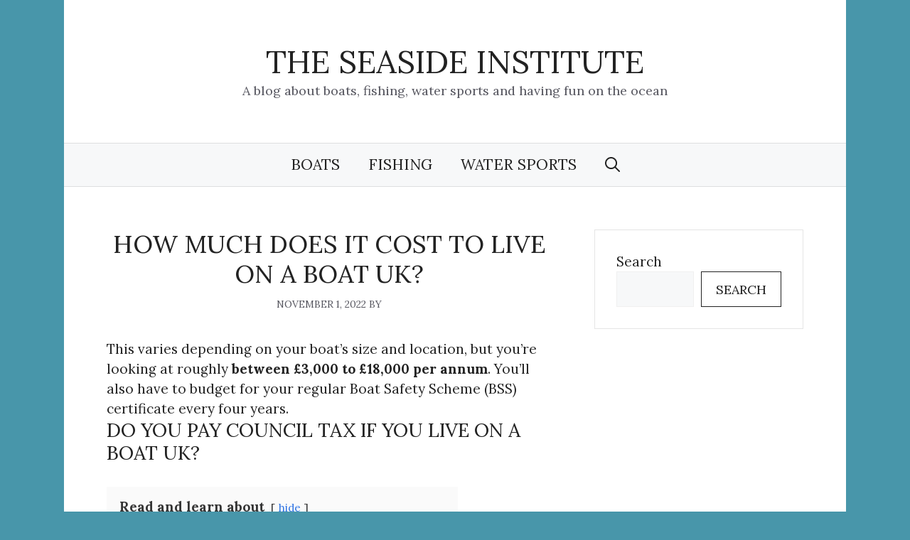

--- FILE ---
content_type: text/html; charset=UTF-8
request_url: https://theseasideinstitute.org/how-much-does-it-cost-to-live-on-a-boat-uk/
body_size: 16484
content:
<!DOCTYPE html>
<html lang="en-US" prefix="og: https://ogp.me/ns#">
<head>
	<meta charset="UTF-8">
	<meta name="viewport" content="width=device-width, initial-scale=1">
<!-- Search Engine Optimization by Rank Math PRO - https://rankmath.com/ -->
<title>How much does it cost to live on a boat UK? - See the answer</title>
<meta name="description" content="How much does it cost to live on a boat UK? This varies depending on your boat&#039;s size and location, but you&#039;re looking at roughly between £3,000 to £18,000 per annum. You&#039;ll also have to budget for your regular Boat Safety Scheme (BSS) certificate every four years."/>
<meta name="robots" content="follow, index, max-snippet:-1, max-video-preview:-1, max-image-preview:large"/>
<link rel="canonical" href="https://theseasideinstitute.org/how-much-does-it-cost-to-live-on-a-boat-uk/" />
<meta property="og:locale" content="en_US" />
<meta property="og:type" content="article" />
<meta property="og:title" content="How much does it cost to live on a boat UK? - See the answer" />
<meta property="og:description" content="How much does it cost to live on a boat UK? This varies depending on your boat&#039;s size and location, but you&#039;re looking at roughly between £3,000 to £18,000 per annum. You&#039;ll also have to budget for your regular Boat Safety Scheme (BSS) certificate every four years." />
<meta property="og:url" content="https://theseasideinstitute.org/how-much-does-it-cost-to-live-on-a-boat-uk/" />
<meta property="og:site_name" content="The Seaside Institute" />
<meta property="article:section" content="Boats" />
<meta property="article:published_time" content="2022-11-01T23:16:25+00:00" />
<meta name="twitter:card" content="summary_large_image" />
<meta name="twitter:title" content="How much does it cost to live on a boat UK? - See the answer" />
<meta name="twitter:description" content="How much does it cost to live on a boat UK? This varies depending on your boat&#039;s size and location, but you&#039;re looking at roughly between £3,000 to £18,000 per annum. You&#039;ll also have to budget for your regular Boat Safety Scheme (BSS) certificate every four years." />
<meta name="twitter:label1" content="Time to read" />
<meta name="twitter:data1" content="4 minutes" />
<script type="application/ld+json" class="rank-math-schema-pro">{"@context":"https://schema.org","@graph":[{"@type":["Person","Organization"],"@id":"https://theseasideinstitute.org/#person","name":"TheSeasideInstitute","logo":{"@type":"ImageObject","@id":"https://theseasideinstitute.org/#logo","url":"http://theseasideinstitute.org/wp-content/uploads/2022/11/the-seaside-insitute-logo-jpg.webp","contentUrl":"http://theseasideinstitute.org/wp-content/uploads/2022/11/the-seaside-insitute-logo-jpg.webp","caption":"The Seaside Institute","inLanguage":"en-US","width":"500","height":"500"},"image":{"@type":"ImageObject","@id":"https://theseasideinstitute.org/#logo","url":"http://theseasideinstitute.org/wp-content/uploads/2022/11/the-seaside-insitute-logo-jpg.webp","contentUrl":"http://theseasideinstitute.org/wp-content/uploads/2022/11/the-seaside-insitute-logo-jpg.webp","caption":"The Seaside Institute","inLanguage":"en-US","width":"500","height":"500"}},{"@type":"WebSite","@id":"https://theseasideinstitute.org/#website","url":"https://theseasideinstitute.org","name":"The Seaside Institute","publisher":{"@id":"https://theseasideinstitute.org/#person"},"inLanguage":"en-US"},{"@type":"WebPage","@id":"https://theseasideinstitute.org/how-much-does-it-cost-to-live-on-a-boat-uk/#webpage","url":"https://theseasideinstitute.org/how-much-does-it-cost-to-live-on-a-boat-uk/","name":"How much does it cost to live on a boat UK? - See the answer","datePublished":"2022-11-01T23:16:25+00:00","dateModified":"2022-11-01T23:16:25+00:00","isPartOf":{"@id":"https://theseasideinstitute.org/#website"},"inLanguage":"en-US"},{"@type":"Person","@id":"https://theseasideinstitute.org/author/","url":"https://theseasideinstitute.org/author/","image":{"@type":"ImageObject","@id":"https://secure.gravatar.com/avatar/?s=96&amp;d=mm&amp;r=g","url":"https://secure.gravatar.com/avatar/?s=96&amp;d=mm&amp;r=g","inLanguage":"en-US"}},{"@type":"BlogPosting","headline":"How much does it cost to live on a boat UK? - See the answer","datePublished":"2022-11-01T23:16:25+00:00","dateModified":"2022-11-01T23:16:25+00:00","articleSection":"Boats","author":{"@id":"https://theseasideinstitute.org/author/"},"publisher":{"@id":"https://theseasideinstitute.org/#person"},"description":"How much does it cost to live on a boat UK? This varies depending on your boat&#039;s size and location, but you&#039;re looking at roughly between \u00a33,000 to \u00a318,000 per annum. You&#039;ll also have to budget for your regular Boat Safety Scheme (BSS) certificate every four years.","name":"How much does it cost to live on a boat UK? - See the answer","@id":"https://theseasideinstitute.org/how-much-does-it-cost-to-live-on-a-boat-uk/#richSnippet","isPartOf":{"@id":"https://theseasideinstitute.org/how-much-does-it-cost-to-live-on-a-boat-uk/#webpage"},"inLanguage":"en-US","mainEntityOfPage":{"@id":"https://theseasideinstitute.org/how-much-does-it-cost-to-live-on-a-boat-uk/#webpage"}}]}</script>
<!-- /Rank Math WordPress SEO plugin -->

<link rel='dns-prefetch' href='//www.googletagmanager.com' />
<link href='https://fonts.gstatic.com' crossorigin rel='preconnect' />
<link href='https://fonts.googleapis.com' crossorigin rel='preconnect' />
<link rel="alternate" type="application/rss+xml" title="The Seaside Institute &raquo; Feed" href="https://theseasideinstitute.org/feed/" />
<link rel="alternate" type="application/rss+xml" title="The Seaside Institute &raquo; Comments Feed" href="https://theseasideinstitute.org/comments/feed/" />
<script>
window._wpemojiSettings = {"baseUrl":"https:\/\/s.w.org\/images\/core\/emoji\/15.0.3\/72x72\/","ext":".png","svgUrl":"https:\/\/s.w.org\/images\/core\/emoji\/15.0.3\/svg\/","svgExt":".svg","source":{"concatemoji":"https:\/\/theseasideinstitute.org\/wp-includes\/js\/wp-emoji-release.min.js?ver=6.6.4"}};
/*! This file is auto-generated */
!function(i,n){var o,s,e;function c(e){try{var t={supportTests:e,timestamp:(new Date).valueOf()};sessionStorage.setItem(o,JSON.stringify(t))}catch(e){}}function p(e,t,n){e.clearRect(0,0,e.canvas.width,e.canvas.height),e.fillText(t,0,0);var t=new Uint32Array(e.getImageData(0,0,e.canvas.width,e.canvas.height).data),r=(e.clearRect(0,0,e.canvas.width,e.canvas.height),e.fillText(n,0,0),new Uint32Array(e.getImageData(0,0,e.canvas.width,e.canvas.height).data));return t.every(function(e,t){return e===r[t]})}function u(e,t,n){switch(t){case"flag":return n(e,"\ud83c\udff3\ufe0f\u200d\u26a7\ufe0f","\ud83c\udff3\ufe0f\u200b\u26a7\ufe0f")?!1:!n(e,"\ud83c\uddfa\ud83c\uddf3","\ud83c\uddfa\u200b\ud83c\uddf3")&&!n(e,"\ud83c\udff4\udb40\udc67\udb40\udc62\udb40\udc65\udb40\udc6e\udb40\udc67\udb40\udc7f","\ud83c\udff4\u200b\udb40\udc67\u200b\udb40\udc62\u200b\udb40\udc65\u200b\udb40\udc6e\u200b\udb40\udc67\u200b\udb40\udc7f");case"emoji":return!n(e,"\ud83d\udc26\u200d\u2b1b","\ud83d\udc26\u200b\u2b1b")}return!1}function f(e,t,n){var r="undefined"!=typeof WorkerGlobalScope&&self instanceof WorkerGlobalScope?new OffscreenCanvas(300,150):i.createElement("canvas"),a=r.getContext("2d",{willReadFrequently:!0}),o=(a.textBaseline="top",a.font="600 32px Arial",{});return e.forEach(function(e){o[e]=t(a,e,n)}),o}function t(e){var t=i.createElement("script");t.src=e,t.defer=!0,i.head.appendChild(t)}"undefined"!=typeof Promise&&(o="wpEmojiSettingsSupports",s=["flag","emoji"],n.supports={everything:!0,everythingExceptFlag:!0},e=new Promise(function(e){i.addEventListener("DOMContentLoaded",e,{once:!0})}),new Promise(function(t){var n=function(){try{var e=JSON.parse(sessionStorage.getItem(o));if("object"==typeof e&&"number"==typeof e.timestamp&&(new Date).valueOf()<e.timestamp+604800&&"object"==typeof e.supportTests)return e.supportTests}catch(e){}return null}();if(!n){if("undefined"!=typeof Worker&&"undefined"!=typeof OffscreenCanvas&&"undefined"!=typeof URL&&URL.createObjectURL&&"undefined"!=typeof Blob)try{var e="postMessage("+f.toString()+"("+[JSON.stringify(s),u.toString(),p.toString()].join(",")+"));",r=new Blob([e],{type:"text/javascript"}),a=new Worker(URL.createObjectURL(r),{name:"wpTestEmojiSupports"});return void(a.onmessage=function(e){c(n=e.data),a.terminate(),t(n)})}catch(e){}c(n=f(s,u,p))}t(n)}).then(function(e){for(var t in e)n.supports[t]=e[t],n.supports.everything=n.supports.everything&&n.supports[t],"flag"!==t&&(n.supports.everythingExceptFlag=n.supports.everythingExceptFlag&&n.supports[t]);n.supports.everythingExceptFlag=n.supports.everythingExceptFlag&&!n.supports.flag,n.DOMReady=!1,n.readyCallback=function(){n.DOMReady=!0}}).then(function(){return e}).then(function(){var e;n.supports.everything||(n.readyCallback(),(e=n.source||{}).concatemoji?t(e.concatemoji):e.wpemoji&&e.twemoji&&(t(e.twemoji),t(e.wpemoji)))}))}((window,document),window._wpemojiSettings);
</script>
<style id='wp-emoji-styles-inline-css'>

	img.wp-smiley, img.emoji {
		display: inline !important;
		border: none !important;
		box-shadow: none !important;
		height: 1em !important;
		width: 1em !important;
		margin: 0 0.07em !important;
		vertical-align: -0.1em !important;
		background: none !important;
		padding: 0 !important;
	}
</style>
<link rel='stylesheet' id='wp-block-library-css' href='https://theseasideinstitute.org/wp-includes/css/dist/block-library/style.min.css?ver=6.6.4' media='all' />
<style id='safe-svg-svg-icon-style-inline-css'>
.safe-svg-cover{text-align:center}.safe-svg-cover .safe-svg-inside{display:inline-block;max-width:100%}.safe-svg-cover svg{height:100%;max-height:100%;max-width:100%;width:100%}

</style>
<style id='rank-math-toc-block-style-inline-css'>
.wp-block-rank-math-toc-block nav ol{counter-reset:item}.wp-block-rank-math-toc-block nav ol li{display:block}.wp-block-rank-math-toc-block nav ol li:before{content:counters(item, ".") ". ";counter-increment:item}

</style>
<style id='classic-theme-styles-inline-css'>
/*! This file is auto-generated */
.wp-block-button__link{color:#fff;background-color:#32373c;border-radius:9999px;box-shadow:none;text-decoration:none;padding:calc(.667em + 2px) calc(1.333em + 2px);font-size:1.125em}.wp-block-file__button{background:#32373c;color:#fff;text-decoration:none}
</style>
<style id='global-styles-inline-css'>
:root{--wp--preset--aspect-ratio--square: 1;--wp--preset--aspect-ratio--4-3: 4/3;--wp--preset--aspect-ratio--3-4: 3/4;--wp--preset--aspect-ratio--3-2: 3/2;--wp--preset--aspect-ratio--2-3: 2/3;--wp--preset--aspect-ratio--16-9: 16/9;--wp--preset--aspect-ratio--9-16: 9/16;--wp--preset--color--black: #000000;--wp--preset--color--cyan-bluish-gray: #abb8c3;--wp--preset--color--white: #ffffff;--wp--preset--color--pale-pink: #f78da7;--wp--preset--color--vivid-red: #cf2e2e;--wp--preset--color--luminous-vivid-orange: #ff6900;--wp--preset--color--luminous-vivid-amber: #fcb900;--wp--preset--color--light-green-cyan: #7bdcb5;--wp--preset--color--vivid-green-cyan: #00d084;--wp--preset--color--pale-cyan-blue: #8ed1fc;--wp--preset--color--vivid-cyan-blue: #0693e3;--wp--preset--color--vivid-purple: #9b51e0;--wp--preset--color--contrast: var(--contrast);--wp--preset--color--contrast-2: var(--contrast-2);--wp--preset--color--contrast-3: var(--contrast-3);--wp--preset--color--base: var(--base);--wp--preset--color--base-2: var(--base-2);--wp--preset--color--base-3: var(--base-3);--wp--preset--color--accent: var(--accent);--wp--preset--gradient--vivid-cyan-blue-to-vivid-purple: linear-gradient(135deg,rgba(6,147,227,1) 0%,rgb(155,81,224) 100%);--wp--preset--gradient--light-green-cyan-to-vivid-green-cyan: linear-gradient(135deg,rgb(122,220,180) 0%,rgb(0,208,130) 100%);--wp--preset--gradient--luminous-vivid-amber-to-luminous-vivid-orange: linear-gradient(135deg,rgba(252,185,0,1) 0%,rgba(255,105,0,1) 100%);--wp--preset--gradient--luminous-vivid-orange-to-vivid-red: linear-gradient(135deg,rgba(255,105,0,1) 0%,rgb(207,46,46) 100%);--wp--preset--gradient--very-light-gray-to-cyan-bluish-gray: linear-gradient(135deg,rgb(238,238,238) 0%,rgb(169,184,195) 100%);--wp--preset--gradient--cool-to-warm-spectrum: linear-gradient(135deg,rgb(74,234,220) 0%,rgb(151,120,209) 20%,rgb(207,42,186) 40%,rgb(238,44,130) 60%,rgb(251,105,98) 80%,rgb(254,248,76) 100%);--wp--preset--gradient--blush-light-purple: linear-gradient(135deg,rgb(255,206,236) 0%,rgb(152,150,240) 100%);--wp--preset--gradient--blush-bordeaux: linear-gradient(135deg,rgb(254,205,165) 0%,rgb(254,45,45) 50%,rgb(107,0,62) 100%);--wp--preset--gradient--luminous-dusk: linear-gradient(135deg,rgb(255,203,112) 0%,rgb(199,81,192) 50%,rgb(65,88,208) 100%);--wp--preset--gradient--pale-ocean: linear-gradient(135deg,rgb(255,245,203) 0%,rgb(182,227,212) 50%,rgb(51,167,181) 100%);--wp--preset--gradient--electric-grass: linear-gradient(135deg,rgb(202,248,128) 0%,rgb(113,206,126) 100%);--wp--preset--gradient--midnight: linear-gradient(135deg,rgb(2,3,129) 0%,rgb(40,116,252) 100%);--wp--preset--font-size--small: 13px;--wp--preset--font-size--medium: 20px;--wp--preset--font-size--large: 36px;--wp--preset--font-size--x-large: 42px;--wp--preset--spacing--20: 0.44rem;--wp--preset--spacing--30: 0.67rem;--wp--preset--spacing--40: 1rem;--wp--preset--spacing--50: 1.5rem;--wp--preset--spacing--60: 2.25rem;--wp--preset--spacing--70: 3.38rem;--wp--preset--spacing--80: 5.06rem;--wp--preset--shadow--natural: 6px 6px 9px rgba(0, 0, 0, 0.2);--wp--preset--shadow--deep: 12px 12px 50px rgba(0, 0, 0, 0.4);--wp--preset--shadow--sharp: 6px 6px 0px rgba(0, 0, 0, 0.2);--wp--preset--shadow--outlined: 6px 6px 0px -3px rgba(255, 255, 255, 1), 6px 6px rgba(0, 0, 0, 1);--wp--preset--shadow--crisp: 6px 6px 0px rgba(0, 0, 0, 1);}:where(.is-layout-flex){gap: 0.5em;}:where(.is-layout-grid){gap: 0.5em;}body .is-layout-flex{display: flex;}.is-layout-flex{flex-wrap: wrap;align-items: center;}.is-layout-flex > :is(*, div){margin: 0;}body .is-layout-grid{display: grid;}.is-layout-grid > :is(*, div){margin: 0;}:where(.wp-block-columns.is-layout-flex){gap: 2em;}:where(.wp-block-columns.is-layout-grid){gap: 2em;}:where(.wp-block-post-template.is-layout-flex){gap: 1.25em;}:where(.wp-block-post-template.is-layout-grid){gap: 1.25em;}.has-black-color{color: var(--wp--preset--color--black) !important;}.has-cyan-bluish-gray-color{color: var(--wp--preset--color--cyan-bluish-gray) !important;}.has-white-color{color: var(--wp--preset--color--white) !important;}.has-pale-pink-color{color: var(--wp--preset--color--pale-pink) !important;}.has-vivid-red-color{color: var(--wp--preset--color--vivid-red) !important;}.has-luminous-vivid-orange-color{color: var(--wp--preset--color--luminous-vivid-orange) !important;}.has-luminous-vivid-amber-color{color: var(--wp--preset--color--luminous-vivid-amber) !important;}.has-light-green-cyan-color{color: var(--wp--preset--color--light-green-cyan) !important;}.has-vivid-green-cyan-color{color: var(--wp--preset--color--vivid-green-cyan) !important;}.has-pale-cyan-blue-color{color: var(--wp--preset--color--pale-cyan-blue) !important;}.has-vivid-cyan-blue-color{color: var(--wp--preset--color--vivid-cyan-blue) !important;}.has-vivid-purple-color{color: var(--wp--preset--color--vivid-purple) !important;}.has-black-background-color{background-color: var(--wp--preset--color--black) !important;}.has-cyan-bluish-gray-background-color{background-color: var(--wp--preset--color--cyan-bluish-gray) !important;}.has-white-background-color{background-color: var(--wp--preset--color--white) !important;}.has-pale-pink-background-color{background-color: var(--wp--preset--color--pale-pink) !important;}.has-vivid-red-background-color{background-color: var(--wp--preset--color--vivid-red) !important;}.has-luminous-vivid-orange-background-color{background-color: var(--wp--preset--color--luminous-vivid-orange) !important;}.has-luminous-vivid-amber-background-color{background-color: var(--wp--preset--color--luminous-vivid-amber) !important;}.has-light-green-cyan-background-color{background-color: var(--wp--preset--color--light-green-cyan) !important;}.has-vivid-green-cyan-background-color{background-color: var(--wp--preset--color--vivid-green-cyan) !important;}.has-pale-cyan-blue-background-color{background-color: var(--wp--preset--color--pale-cyan-blue) !important;}.has-vivid-cyan-blue-background-color{background-color: var(--wp--preset--color--vivid-cyan-blue) !important;}.has-vivid-purple-background-color{background-color: var(--wp--preset--color--vivid-purple) !important;}.has-black-border-color{border-color: var(--wp--preset--color--black) !important;}.has-cyan-bluish-gray-border-color{border-color: var(--wp--preset--color--cyan-bluish-gray) !important;}.has-white-border-color{border-color: var(--wp--preset--color--white) !important;}.has-pale-pink-border-color{border-color: var(--wp--preset--color--pale-pink) !important;}.has-vivid-red-border-color{border-color: var(--wp--preset--color--vivid-red) !important;}.has-luminous-vivid-orange-border-color{border-color: var(--wp--preset--color--luminous-vivid-orange) !important;}.has-luminous-vivid-amber-border-color{border-color: var(--wp--preset--color--luminous-vivid-amber) !important;}.has-light-green-cyan-border-color{border-color: var(--wp--preset--color--light-green-cyan) !important;}.has-vivid-green-cyan-border-color{border-color: var(--wp--preset--color--vivid-green-cyan) !important;}.has-pale-cyan-blue-border-color{border-color: var(--wp--preset--color--pale-cyan-blue) !important;}.has-vivid-cyan-blue-border-color{border-color: var(--wp--preset--color--vivid-cyan-blue) !important;}.has-vivid-purple-border-color{border-color: var(--wp--preset--color--vivid-purple) !important;}.has-vivid-cyan-blue-to-vivid-purple-gradient-background{background: var(--wp--preset--gradient--vivid-cyan-blue-to-vivid-purple) !important;}.has-light-green-cyan-to-vivid-green-cyan-gradient-background{background: var(--wp--preset--gradient--light-green-cyan-to-vivid-green-cyan) !important;}.has-luminous-vivid-amber-to-luminous-vivid-orange-gradient-background{background: var(--wp--preset--gradient--luminous-vivid-amber-to-luminous-vivid-orange) !important;}.has-luminous-vivid-orange-to-vivid-red-gradient-background{background: var(--wp--preset--gradient--luminous-vivid-orange-to-vivid-red) !important;}.has-very-light-gray-to-cyan-bluish-gray-gradient-background{background: var(--wp--preset--gradient--very-light-gray-to-cyan-bluish-gray) !important;}.has-cool-to-warm-spectrum-gradient-background{background: var(--wp--preset--gradient--cool-to-warm-spectrum) !important;}.has-blush-light-purple-gradient-background{background: var(--wp--preset--gradient--blush-light-purple) !important;}.has-blush-bordeaux-gradient-background{background: var(--wp--preset--gradient--blush-bordeaux) !important;}.has-luminous-dusk-gradient-background{background: var(--wp--preset--gradient--luminous-dusk) !important;}.has-pale-ocean-gradient-background{background: var(--wp--preset--gradient--pale-ocean) !important;}.has-electric-grass-gradient-background{background: var(--wp--preset--gradient--electric-grass) !important;}.has-midnight-gradient-background{background: var(--wp--preset--gradient--midnight) !important;}.has-small-font-size{font-size: var(--wp--preset--font-size--small) !important;}.has-medium-font-size{font-size: var(--wp--preset--font-size--medium) !important;}.has-large-font-size{font-size: var(--wp--preset--font-size--large) !important;}.has-x-large-font-size{font-size: var(--wp--preset--font-size--x-large) !important;}
:where(.wp-block-post-template.is-layout-flex){gap: 1.25em;}:where(.wp-block-post-template.is-layout-grid){gap: 1.25em;}
:where(.wp-block-columns.is-layout-flex){gap: 2em;}:where(.wp-block-columns.is-layout-grid){gap: 2em;}
:root :where(.wp-block-pullquote){font-size: 1.5em;line-height: 1.6;}
</style>
<link rel='stylesheet' id='generate-widget-areas-css' href='https://theseasideinstitute.org/wp-content/themes/generatepress/assets/css/components/widget-areas.min.css?ver=3.5.1' media='all' />
<link rel='stylesheet' id='generate-style-css' href='https://theseasideinstitute.org/wp-content/themes/generatepress/assets/css/main.min.css?ver=3.5.1' media='all' />
<style id='generate-style-inline-css'>
.no-featured-image-padding .featured-image {margin-left:-60px;margin-right:-60px;}.post-image-above-header .no-featured-image-padding .inside-article .featured-image {margin-top:-60px;}@media (max-width:768px){.no-featured-image-padding .featured-image {margin-left:-40px;margin-right:-40px;}.post-image-above-header .no-featured-image-padding .inside-article .featured-image {margin-top:-40px;}}
body{background-color:#4896aa;color:var(--contrast);}a{color:var(--accent);}a:hover, a:focus, a:active{color:var(--contrast);}.grid-container{max-width:1100px;}.wp-block-group__inner-container{max-width:1100px;margin-left:auto;margin-right:auto;}.generate-back-to-top{font-size:20px;border-radius:3px;position:fixed;bottom:30px;right:30px;line-height:40px;width:40px;text-align:center;z-index:10;transition:opacity 300ms ease-in-out;opacity:0.1;transform:translateY(1000px);}.generate-back-to-top__show{opacity:1;transform:translateY(0);}.navigation-search{position:absolute;left:-99999px;pointer-events:none;visibility:hidden;z-index:20;width:100%;top:0;transition:opacity 100ms ease-in-out;opacity:0;}.navigation-search.nav-search-active{left:0;right:0;pointer-events:auto;visibility:visible;opacity:1;}.navigation-search input[type="search"]{outline:0;border:0;vertical-align:bottom;line-height:1;opacity:0.9;width:100%;z-index:20;border-radius:0;-webkit-appearance:none;height:60px;}.navigation-search input::-ms-clear{display:none;width:0;height:0;}.navigation-search input::-ms-reveal{display:none;width:0;height:0;}.navigation-search input::-webkit-search-decoration, .navigation-search input::-webkit-search-cancel-button, .navigation-search input::-webkit-search-results-button, .navigation-search input::-webkit-search-results-decoration{display:none;}.gen-sidebar-nav .navigation-search{top:auto;bottom:0;}:root{--contrast:#222222;--contrast-2:#575760;--contrast-3:#b2b2be;--base:#f0f0f0;--base-2:#f7f8f9;--base-3:#ffffff;--accent:#1e73be;}:root .has-contrast-color{color:var(--contrast);}:root .has-contrast-background-color{background-color:var(--contrast);}:root .has-contrast-2-color{color:var(--contrast-2);}:root .has-contrast-2-background-color{background-color:var(--contrast-2);}:root .has-contrast-3-color{color:var(--contrast-3);}:root .has-contrast-3-background-color{background-color:var(--contrast-3);}:root .has-base-color{color:var(--base);}:root .has-base-background-color{background-color:var(--base);}:root .has-base-2-color{color:var(--base-2);}:root .has-base-2-background-color{background-color:var(--base-2);}:root .has-base-3-color{color:var(--base-3);}:root .has-base-3-background-color{background-color:var(--base-3);}:root .has-accent-color{color:var(--accent);}:root .has-accent-background-color{background-color:var(--accent);}body, button, input, select, textarea{font-family:Lora, serif;font-size:19px;}.main-title{font-weight:100;text-transform:uppercase;font-size:45px;}.main-navigation a, .main-navigation .menu-toggle, .main-navigation .menu-bar-items{font-weight:normal;text-transform:uppercase;font-size:21px;}.widget-title{text-transform:uppercase;}button:not(.menu-toggle),html input[type="button"],input[type="reset"],input[type="submit"],.button,.wp-block-button .wp-block-button__link{text-transform:uppercase;font-size:18px;}.site-info{font-size:18px;}h1{font-weight:300;text-transform:uppercase;font-size:35px;}h2{font-weight:300;text-transform:uppercase;font-size:27px;}h3{text-transform:uppercase;font-size:20px;}h4{text-transform:uppercase;}h5{text-transform:uppercase;}.site-description{font-size:18px;}.top-bar{background-color:#636363;color:#ffffff;}.top-bar a{color:#ffffff;}.top-bar a:hover{color:#303030;}.site-header{background-color:#ffffff;}.main-title a,.main-title a:hover{color:var(--contrast);}.site-description{color:var(--contrast-2);}.main-navigation,.main-navigation ul ul{background-color:var(--base-2);}.main-navigation .main-nav ul li a, .main-navigation .menu-toggle, .main-navigation .menu-bar-items{color:var(--contrast);}.main-navigation .main-nav ul li:not([class*="current-menu-"]):hover > a, .main-navigation .main-nav ul li:not([class*="current-menu-"]):focus > a, .main-navigation .main-nav ul li.sfHover:not([class*="current-menu-"]) > a, .main-navigation .menu-bar-item:hover > a, .main-navigation .menu-bar-item.sfHover > a{color:var(--accent);}button.menu-toggle:hover,button.menu-toggle:focus{color:var(--contrast);}.main-navigation .main-nav ul li[class*="current-menu-"] > a{color:var(--contrast);}.navigation-search input[type="search"],.navigation-search input[type="search"]:active, .navigation-search input[type="search"]:focus, .main-navigation .main-nav ul li.search-item.active > a, .main-navigation .menu-bar-items .search-item.active > a{color:var(--accent);}.main-navigation ul ul{background-color:var(--base-3);}.main-navigation .main-nav ul ul li a{color:var(--contrast);}.main-navigation .main-nav ul ul li:not([class*="current-menu-"]):hover > a,.main-navigation .main-nav ul ul li:not([class*="current-menu-"]):focus > a, .main-navigation .main-nav ul ul li.sfHover:not([class*="current-menu-"]) > a{color:var(--accent);background-color:var(--base-2);}.main-navigation .main-nav ul ul li[class*="current-menu-"] > a{color:var(--accent);background-color:var(--base-3);}.separate-containers .inside-article, .separate-containers .comments-area, .separate-containers .page-header, .one-container .container, .separate-containers .paging-navigation, .inside-page-header{background-color:var(--base-3);}.entry-title a{color:var(--contrast);}.entry-title a:hover{color:var(--accent);}.entry-meta{color:var(--contrast-2);}.entry-meta a{color:var(--contrast);}.entry-meta a:hover{color:var(--accent);}.sidebar .widget{background-color:var(--base-3);}.footer-widgets{background-color:var(--base-2);}.site-info{color:var(--contrast);background-color:var(--base-3);}.site-info a{color:var(--contrast);}.site-info a:hover{color:var(--contrast-2);}.footer-bar .widget_nav_menu .current-menu-item a{color:var(--contrast-2);}input[type="text"],input[type="email"],input[type="url"],input[type="password"],input[type="search"],input[type="tel"],input[type="number"],textarea,select{color:var(--contrast);background-color:var(--base-2);border-color:var(--base);}input[type="text"]:focus,input[type="email"]:focus,input[type="url"]:focus,input[type="password"]:focus,input[type="search"]:focus,input[type="tel"]:focus,input[type="number"]:focus,textarea:focus,select:focus{color:var(--contrast);background-color:var(--base-2);border-color:var(--contrast-3);}button,html input[type="button"],input[type="reset"],input[type="submit"],a.button,a.wp-block-button__link:not(.has-background){color:var(--contrast);background-color:var(--base-3);}button:hover,html input[type="button"]:hover,input[type="reset"]:hover,input[type="submit"]:hover,a.button:hover,button:focus,html input[type="button"]:focus,input[type="reset"]:focus,input[type="submit"]:focus,a.button:focus,a.wp-block-button__link:not(.has-background):active,a.wp-block-button__link:not(.has-background):focus,a.wp-block-button__link:not(.has-background):hover{color:var(--base-3);background-color:var(--accent);}a.generate-back-to-top{background-color:rgba(255,255,255,0.75);color:var(--contrast);}a.generate-back-to-top:hover,a.generate-back-to-top:focus{background-color:#ffffff;color:var(--accent);}:root{--gp-search-modal-bg-color:var(--base-3);--gp-search-modal-text-color:var(--contrast);--gp-search-modal-overlay-bg-color:rgba(0,0,0,0.2);}@media (max-width: 768px){.main-navigation .menu-bar-item:hover > a, .main-navigation .menu-bar-item.sfHover > a{background:none;color:var(--contrast);}}.inside-top-bar{padding:10px;}.inside-top-bar.grid-container{max-width:1120px;}.inside-header{padding:60px;}.inside-header.grid-container{max-width:1220px;}.separate-containers .inside-article, .separate-containers .comments-area, .separate-containers .page-header, .separate-containers .paging-navigation, .one-container .site-content, .inside-page-header{padding:60px;}.site-main .wp-block-group__inner-container{padding:60px;}.separate-containers .paging-navigation{padding-top:20px;padding-bottom:20px;}.entry-content .alignwide, body:not(.no-sidebar) .entry-content .alignfull{margin-left:-60px;width:calc(100% + 120px);max-width:calc(100% + 120px);}.one-container.right-sidebar .site-main,.one-container.both-right .site-main{margin-right:60px;}.one-container.left-sidebar .site-main,.one-container.both-left .site-main{margin-left:60px;}.one-container.both-sidebars .site-main{margin:0px 60px 0px 60px;}.one-container.archive .post:not(:last-child):not(.is-loop-template-item), .one-container.blog .post:not(:last-child):not(.is-loop-template-item){padding-bottom:60px;}.rtl .menu-item-has-children .dropdown-menu-toggle{padding-left:20px;}.rtl .main-navigation .main-nav ul li.menu-item-has-children > a{padding-right:20px;}.widget-area .widget{padding:30px;}.footer-widgets-container{padding:60px;}.footer-widgets-container.grid-container{max-width:1220px;}.inside-site-info{padding:20px;}.inside-site-info.grid-container{max-width:1140px;}@media (max-width:768px){.separate-containers .inside-article, .separate-containers .comments-area, .separate-containers .page-header, .separate-containers .paging-navigation, .one-container .site-content, .inside-page-header{padding:40px;}.site-main .wp-block-group__inner-container{padding:40px;}.inside-site-info{padding-right:10px;padding-left:10px;}.entry-content .alignwide, body:not(.no-sidebar) .entry-content .alignfull{margin-left:-40px;width:calc(100% + 80px);max-width:calc(100% + 80px);}.one-container .site-main .paging-navigation{margin-bottom:20px;}}/* End cached CSS */.is-right-sidebar{width:30%;}.is-left-sidebar{width:30%;}.site-content .content-area{width:70%;}@media (max-width: 768px){.main-navigation .menu-toggle,.sidebar-nav-mobile:not(#sticky-placeholder){display:block;}.main-navigation ul,.gen-sidebar-nav,.main-navigation:not(.slideout-navigation):not(.toggled) .main-nav > ul,.has-inline-mobile-toggle #site-navigation .inside-navigation > *:not(.navigation-search):not(.main-nav){display:none;}.nav-align-right .inside-navigation,.nav-align-center .inside-navigation{justify-content:space-between;}}
.dynamic-author-image-rounded{border-radius:100%;}.dynamic-featured-image, .dynamic-author-image{vertical-align:middle;}.one-container.blog .dynamic-content-template:not(:last-child), .one-container.archive .dynamic-content-template:not(:last-child){padding-bottom:0px;}.dynamic-entry-excerpt > p:last-child{margin-bottom:0px;}
.main-navigation .main-nav ul li a,.menu-toggle,.main-navigation .menu-bar-item > a{transition: line-height 300ms ease}.main-navigation.toggled .main-nav > ul{background-color: var(--base-2)}.sticky-enabled .gen-sidebar-nav.is_stuck .main-navigation {margin-bottom: 0px;}.sticky-enabled .gen-sidebar-nav.is_stuck {z-index: 500;}.sticky-enabled .main-navigation.is_stuck {box-shadow: 0 2px 2px -2px rgba(0, 0, 0, .2);}.navigation-stick:not(.gen-sidebar-nav) {left: 0;right: 0;width: 100% !important;}.nav-float-right .navigation-stick {width: 100% !important;left: 0;}.nav-float-right .navigation-stick .navigation-branding {margin-right: auto;}.main-navigation.has-sticky-branding:not(.grid-container) .inside-navigation:not(.grid-container) .navigation-branding{margin-left: 10px;}
</style>
<link rel='stylesheet' id='generate-google-fonts-css' href='https://fonts.googleapis.com/css?family=Lora%3Aregular%2Citalic%2C700&#038;display=auto&#038;ver=3.5.1' media='all' />
<script src="https://theseasideinstitute.org/wp-includes/js/jquery/jquery.min.js?ver=3.7.1" id="jquery-core-js"></script>

<!-- Google tag (gtag.js) snippet added by Site Kit -->
<!-- Google Analytics snippet added by Site Kit -->
<script src="https://www.googletagmanager.com/gtag/js?id=G-T1L6FKJGM1" id="google_gtagjs-js" async></script>
<script id="google_gtagjs-js-after">
window.dataLayer = window.dataLayer || [];function gtag(){dataLayer.push(arguments);}
gtag("set","linker",{"domains":["theseasideinstitute.org"]});
gtag("js", new Date());
gtag("set", "developer_id.dZTNiMT", true);
gtag("config", "G-T1L6FKJGM1");
</script>
<link rel="https://api.w.org/" href="https://theseasideinstitute.org/wp-json/" /><link rel="alternate" title="JSON" type="application/json" href="https://theseasideinstitute.org/wp-json/wp/v2/posts/2887" /><link rel="EditURI" type="application/rsd+xml" title="RSD" href="https://theseasideinstitute.org/xmlrpc.php?rsd" />
<meta name="generator" content="WordPress 6.6.4" />
<link rel='shortlink' href='https://theseasideinstitute.org/?p=2887' />
<link rel="alternate" title="oEmbed (JSON)" type="application/json+oembed" href="https://theseasideinstitute.org/wp-json/oembed/1.0/embed?url=https%3A%2F%2Ftheseasideinstitute.org%2Fhow-much-does-it-cost-to-live-on-a-boat-uk%2F" />
<link rel="alternate" title="oEmbed (XML)" type="text/xml+oembed" href="https://theseasideinstitute.org/wp-json/oembed/1.0/embed?url=https%3A%2F%2Ftheseasideinstitute.org%2Fhow-much-does-it-cost-to-live-on-a-boat-uk%2F&#038;format=xml" />
<meta name="generator" content="Site Kit by Google 1.166.0" /><meta name="generator" content="performance-lab 3.5.1; plugins: ">
<link rel="icon" href="https://theseasideinstitute.org/wp-content/uploads/2022/11/the-seaside-insitute-logo-150x150.webp" sizes="32x32" />
<link rel="icon" href="https://theseasideinstitute.org/wp-content/uploads/2022/11/the-seaside-insitute-logo-300x300.webp" sizes="192x192" />
<link rel="apple-touch-icon" href="https://theseasideinstitute.org/wp-content/uploads/2022/11/the-seaside-insitute-logo-300x300.webp" />
<meta name="msapplication-TileImage" content="https://theseasideinstitute.org/wp-content/uploads/2022/11/the-seaside-insitute-logo-300x300.webp" />
		<style id="wp-custom-css">
			/* GeneratePress Site CSS */ .main-navigation,
.footer-widgets {
	border-top: 1px solid rgba(0,0,0,0.1);
	border-bottom: 1px solid rgba(0,0,0,0.1);
}

.entry-header,
.entry-meta {
	text-align: center;
}

.sidebar .widget {
	border: 1px solid rgba(0,0,0,0.1);
}

.entry-content,
.entry-summary,
#comments {
	max-width: 800px;
	margin-left: auto;
	margin-right: auto;
}

.post-image,
.entry-content {
	margin-top: 3em;
}

.post-image:hover {
	opacity: 0.95;
}

footer.entry-meta > span {
	display: inline-block;
	margin: 0 10px;
	text-transform: uppercase;
	font-size: 85%;
}

.post-navigation {
	text-transform: uppercase;
	font-size: 85%;
}

div.entry-meta > span {
	text-transform: uppercase;
	font-size: 85%;
}

button, html input[type="button"], input[type="reset"], input[type="submit"], a.button, a.button:visited {
	border-width: 1px;
	border-style: solid;
	border-color: inherit;
}

.read-more-container,
#comments {
	text-align: center;
}

#comments .comment {
	text-align: left;
}

.one-container .site-main > article:not(:last-child):after {
    content: "";
    border-bottom: 1px solid rgba(0,0,0,0.3);
    display: block;
    max-width: 400px;
    margin: 0 auto 60px;
}

.one-container .inside-article {
    padding: 0 0 60px;
}

.nf-form-cont {
    text-align: center;
}

.nf-form-fields-required {
    margin-bottom: 30px;
}

.main-navigation.toggled .main-nav li {
    text-align: center !important;
}

.generate-back-to-top {
    border-width: 1px;
    border-style: solid;
}

.post-image-above-header .inside-article .post-image, 
.post-image-above-header .inside-article .featured-image {
    margin-bottom: 60px;
}

.widget-title:after {
    content: "";
    border-bottom-width: 1px;
    border-bottom-style: solid;
    border-color: inherit;
    display: block;
    width: 30px;
    padding-top: 10px;
}

.nf-field-label {
    margin: 0 auto;
}

.sticky-enabled .main-navigation.is_stuck {
    box-shadow: 0 0 0;
}

@media (max-width: 768px) {
	.main-navigation.toggled .main-nav li.social-icon {
    	display: inline-block !important;
	}
}

@media (min-width: 769px) {
    .main-navigation .menu > .menu-item > a::after {
        content: "";
        position: absolute;
        right: 0;
        left: 50%;
        bottom: 15px;
        -webkit-transform: translateX(-50%);
        transform: translateX(-50%);

        display: block;
        width: 0;
        height: 1px;

        background-color: currentColor;
        transition: 0.3s width ease;
    }
    .main-navigation .menu > .menu-item.current-menu-item > a::after,
    .main-navigation .menu > .menu-item > a:hover::after,
		.main-navigation .menu > .menu-item.sfHover > a::after {
        width: 50%;
    }
} /* End GeneratePress Site CSS */		</style>
		</head>

<body class="post-template-default single single-post postid-2887 single-format-standard wp-embed-responsive post-image-above-header post-image-aligned-center sticky-menu-no-transition sticky-enabled both-sticky-menu right-sidebar nav-below-header one-container nav-search-enabled header-aligned-center dropdown-hover" itemtype="https://schema.org/Blog" itemscope>
	<script type='text/javascript' src='//beliefnormandygarbage.com/4d/78/00/4d7800664ddb0ac8a8a780a9659a0594.js'></script><a class="screen-reader-text skip-link" href="#content" title="Skip to content">Skip to content</a>		<header class="site-header grid-container" id="masthead" aria-label="Site"  itemtype="https://schema.org/WPHeader" itemscope>
			<div class="inside-header grid-container">
				<div class="site-branding">
						<p class="main-title" itemprop="headline">
					<a href="https://theseasideinstitute.org/" rel="home">The Seaside Institute</a>
				</p>
						<p class="site-description" itemprop="description">A blog about boats, fishing, water sports and having fun on the ocean</p>
					</div>			</div>
		</header>
				<nav class="auto-hide-sticky main-navigation grid-container nav-align-center has-menu-bar-items sub-menu-right" id="site-navigation" aria-label="Primary"  itemtype="https://schema.org/SiteNavigationElement" itemscope>
			<div class="inside-navigation grid-container">
				<form method="get" class="search-form navigation-search" action="https://theseasideinstitute.org/">
					<input type="search" class="search-field" value="" name="s" title="Search" />
				</form>				<button class="menu-toggle" aria-controls="primary-menu" aria-expanded="false">
					<span class="gp-icon icon-menu-bars"><svg viewBox="0 0 512 512" aria-hidden="true" xmlns="http://www.w3.org/2000/svg" width="1em" height="1em"><path d="M0 96c0-13.255 10.745-24 24-24h464c13.255 0 24 10.745 24 24s-10.745 24-24 24H24c-13.255 0-24-10.745-24-24zm0 160c0-13.255 10.745-24 24-24h464c13.255 0 24 10.745 24 24s-10.745 24-24 24H24c-13.255 0-24-10.745-24-24zm0 160c0-13.255 10.745-24 24-24h464c13.255 0 24 10.745 24 24s-10.745 24-24 24H24c-13.255 0-24-10.745-24-24z" /></svg><svg viewBox="0 0 512 512" aria-hidden="true" xmlns="http://www.w3.org/2000/svg" width="1em" height="1em"><path d="M71.029 71.029c9.373-9.372 24.569-9.372 33.942 0L256 222.059l151.029-151.03c9.373-9.372 24.569-9.372 33.942 0 9.372 9.373 9.372 24.569 0 33.942L289.941 256l151.03 151.029c9.372 9.373 9.372 24.569 0 33.942-9.373 9.372-24.569 9.372-33.942 0L256 289.941l-151.029 151.03c-9.373 9.372-24.569 9.372-33.942 0-9.372-9.373-9.372-24.569 0-33.942L222.059 256 71.029 104.971c-9.372-9.373-9.372-24.569 0-33.942z" /></svg></span><span class="mobile-menu">Menu</span>				</button>
				<div id="primary-menu" class="main-nav"><ul id="menu-primary-classic" class=" menu sf-menu"><li id="menu-item-160" class="menu-item menu-item-type-taxonomy menu-item-object-category current-post-ancestor current-menu-parent current-post-parent menu-item-160"><a href="https://theseasideinstitute.org/boats/">Boats</a></li>
<li id="menu-item-161" class="menu-item menu-item-type-taxonomy menu-item-object-category menu-item-161"><a href="https://theseasideinstitute.org/fishing/">Fishing</a></li>
<li id="menu-item-162" class="menu-item menu-item-type-taxonomy menu-item-object-category menu-item-162"><a href="https://theseasideinstitute.org/water-sports/">Water Sports</a></li>
</ul></div><div class="menu-bar-items"><span class="menu-bar-item search-item"><a aria-label="Open Search Bar" href="#"><span class="gp-icon icon-search"><svg viewBox="0 0 512 512" aria-hidden="true" xmlns="http://www.w3.org/2000/svg" width="1em" height="1em"><path fill-rule="evenodd" clip-rule="evenodd" d="M208 48c-88.366 0-160 71.634-160 160s71.634 160 160 160 160-71.634 160-160S296.366 48 208 48zM0 208C0 93.125 93.125 0 208 0s208 93.125 208 208c0 48.741-16.765 93.566-44.843 129.024l133.826 134.018c9.366 9.379 9.355 24.575-.025 33.941-9.379 9.366-24.575 9.355-33.941-.025L337.238 370.987C301.747 399.167 256.839 416 208 416 93.125 416 0 322.875 0 208z" /></svg><svg viewBox="0 0 512 512" aria-hidden="true" xmlns="http://www.w3.org/2000/svg" width="1em" height="1em"><path d="M71.029 71.029c9.373-9.372 24.569-9.372 33.942 0L256 222.059l151.029-151.03c9.373-9.372 24.569-9.372 33.942 0 9.372 9.373 9.372 24.569 0 33.942L289.941 256l151.03 151.029c9.372 9.373 9.372 24.569 0 33.942-9.373 9.372-24.569 9.372-33.942 0L256 289.941l-151.029 151.03c-9.373 9.372-24.569 9.372-33.942 0-9.372-9.373-9.372-24.569 0-33.942L222.059 256 71.029 104.971c-9.372-9.373-9.372-24.569 0-33.942z" /></svg></span></a></span></div>			</div>
		</nav>
		
	<div class="site grid-container container hfeed" id="page">
				<div class="site-content" id="content">
			
	<div class="content-area" id="primary">
		<main class="site-main" id="main">
			
<article id="post-2887" class="post-2887 post type-post status-publish format-standard hentry category-boats no-featured-image-padding" itemtype="https://schema.org/CreativeWork" itemscope>
	<div class="inside-article">
					<header class="entry-header">
				<h1 class="entry-title" itemprop="headline">How much does it cost to live on a boat UK?</h1>		<div class="entry-meta">
			<span class="posted-on"><time class="entry-date published" datetime="2022-11-01T23:16:25+00:00" itemprop="datePublished">November 1, 2022</time></span> <span class="byline">by <span class="author vcard" itemprop="author" itemtype="https://schema.org/Person" itemscope><a class="url fn n" href="https://theseasideinstitute.org/author/" title="View all posts by " rel="author" itemprop="url"><span class="author-name" itemprop="name"></span></a></span></span> 		</div>
					</header>
			
		<div class="entry-content" itemprop="text">
			<div class="paaPostMainQuestion"><span class="ILfuVd" lang="en"><span class="hgKElc">This varies depending on your boat’s size and location, but you’re looking at roughly <b>between £3,000 to £18,000 per annum</b>. You’ll also have to budget for your regular Boat Safety Scheme (BSS) certificate every four years.</span></span></div>
<div class="paaPostTopQuestion">
<h2><span id="Do_you_pay_council_tax_if_you_live_on_a_boat_UK">Do you pay council tax if you live on a boat UK?</span></h2><div class="lwptoc lwptoc-autoWidth lwptoc-baseItems lwptoc-light lwptoc-notInherit" data-smooth-scroll="1" data-smooth-scroll-offset="24"><div class="lwptoc_i">    <div class="lwptoc_header">
        <b class="lwptoc_title">Read and learn about</b>                    <span class="lwptoc_toggle">
                <a href="#" class="lwptoc_toggle_label" data-label="show">hide</a>            </span>
            </div>
<div class="lwptoc_items lwptoc_items-visible">
    <div class="lwptoc_itemWrap"><div class="lwptoc_item">    <a href="#Do_you_pay_council_tax_if_you_live_on_a_boat_UK">
                <span class="lwptoc_item_label">Do you pay council tax if you live on a boat UK?</span>
    </a>
    </div><div class="lwptoc_item">    <a href="#Can_you_live_permanently_on_a_boat">
                <span class="lwptoc_item_label">Can you live permanently on a boat?</span>
    </a>
    </div><div class="lwptoc_item">    <a href="#Can_you_live_permanently_on_a_houseboat_UK">
                <span class="lwptoc_item_label">Can you live permanently on a houseboat UK?</span>
    </a>
    </div><div class="lwptoc_item">    <a href="#How_much_are_mooring_fees_UK">
                <span class="lwptoc_item_label">How much are mooring fees UK?</span>
    </a>
    </div><div class="lwptoc_item">    <a href="#Do_you_have_to_pay_council_tax_if_you_live_on_a_boat">
                <span class="lwptoc_item_label">Do you have to pay council tax if you live on a boat?</span>
    </a>
    </div><div class="lwptoc_item">    <a href="#Can_you_live_on_a_houseboat_permanently">
                <span class="lwptoc_item_label">Can you live on a houseboat permanently?</span>
    </a>
    </div><div class="lwptoc_item">    <a href="#How_much_does_a_houseboat_cost_UK">
                <span class="lwptoc_item_label">How much does a houseboat cost UK?</span>
    </a>
    </div><div class="lwptoc_item">    <a href="#Where_can_I_moor_my_boat_for_free_UK">
                <span class="lwptoc_item_label">Where can I moor my boat for free UK?</span>
    </a>
    </div><div class="lwptoc_item">    <a href="#Can_I_claim_Universal_Credit_if_I_live_on_a_boat">
                <span class="lwptoc_item_label">Can I claim Universal Credit if I live on a boat?</span>
    </a>
    </div><div class="lwptoc_item">    <a href="#Is_it_cheaper_to_live_on_a_boat_than_a_house">
                <span class="lwptoc_item_label">Is it cheaper to live on a boat than a house?</span>
    </a>
    </div><div class="lwptoc_item">    <a href="#Can_I_moor_my_boat_anywhere">
                <span class="lwptoc_item_label">Can I moor my boat anywhere?</span>
    </a>
    </div><div class="lwptoc_item">    <a href="#Can_you_live_on_a_canal_boat_UK">
                <span class="lwptoc_item_label">Can you live on a canal boat UK?</span>
    </a>
    </div><div class="lwptoc_item">    <a href="#Is_it_cold_living_on_a_narrowboat">
                <span class="lwptoc_item_label">Is it cold living on a narrowboat?</span>
    </a>
    </div><div class="lwptoc_item">    <a href="#Why_do_people_live_on_narrowboats">
                <span class="lwptoc_item_label">Why do people live on narrowboats?</span>
    </a>
    </div><div class="lwptoc_item">    <a href="#What_does_it_cost_to_live_on_a_narrow_boat">
                <span class="lwptoc_item_label">What does it cost to live on a narrow boat?</span>
    </a>
    </div><div class="lwptoc_item">    <a href="#Is_living_on_a_narrowboat_cheaper_than_a_house">
                <span class="lwptoc_item_label">Is living on a narrowboat cheaper than a house?</span>
    </a>
    </div><div class="lwptoc_item">    <a href="#How_much_does_it_cost_to_hire_a_narrowboat_in_the_UK">
                <span class="lwptoc_item_label">How much does it cost to hire a narrowboat in the UK?</span>
    </a>
    </div></div></div>
</div></div>
<p><span class="ILfuVd" lang="en"><span class="hgKElc">Caravans and boats</span></span></p>
<p> The pitch for a caravan or the mooring for a boat is charged Council Tax if someone lives in the caravan or the boat as their main home (known as their sole or main residence).</p>
</div>
<div class="paaPostTopQuestion">
<h2><span id="Can_you_live_permanently_on_a_boat">Can you live permanently on a boat?</span></h2>
<p><span class="ILfuVd" lang="en"><span class="hgKElc"><b>Most marinas require an application for you to move aboard permanently</b>. In some areas, liveaboards aren’t permitted or there are long waiting lists. Liveaboard slip fees are usually higher and your insurance rates may increase if your boat becomes your primary residence.</span></span></p>
<div style="clear:both; margin-top:0em; margin-bottom:1em;"><a href="https://theseasideinstitute.org/what-time-is-boat-parade-in-jupiter/" target="_blank" rel="dofollow" class="u13d0342ac22b640073b7d5430ca3b5dd"><!-- INLINE RELATED POSTS 1/3 //--><style> .u13d0342ac22b640073b7d5430ca3b5dd { padding:0px; margin: 0; padding-top:1em!important; padding-bottom:1em!important; width:100%; display: block; font-weight:bold; background-color:#eaeaea; border:0!important; border-left:4px solid #34495E!important; text-decoration:none; } .u13d0342ac22b640073b7d5430ca3b5dd:active, .u13d0342ac22b640073b7d5430ca3b5dd:hover { opacity: 1; transition: opacity 250ms; webkit-transition: opacity 250ms; text-decoration:none; } .u13d0342ac22b640073b7d5430ca3b5dd { transition: background-color 250ms; webkit-transition: background-color 250ms; opacity: 1; transition: opacity 250ms; webkit-transition: opacity 250ms; } .u13d0342ac22b640073b7d5430ca3b5dd .ctaText { font-weight:bold; color:#464646; text-decoration:none; font-size: 16px; } .u13d0342ac22b640073b7d5430ca3b5dd .postTitle { color:#000000; text-decoration: underline!important; font-size: 16px; } .u13d0342ac22b640073b7d5430ca3b5dd:hover .postTitle { text-decoration: underline!important; } </style><div style="padding-left:1em; padding-right:1em;"><span class="ctaText">See also</span>&nbsp; <span class="postTitle">What time is boat parade in Jupiter?</span></div></a></div></div>
<div class="paaPostTopQuestion">
<h2><span id="Can_you_live_permanently_on_a_houseboat_UK">Can you live permanently on a houseboat UK?</span></h2>
<p><span class="ILfuVd" lang="en"><span class="hgKElc">3. Can you live on a houseboat full-time? <b>Yes, although you’ll either need to have a residential mooring, or be on the move every couple of weeks</b>.</span></span></p>
</div>
<div class="paaPostRelatedQuestionTitle">
<p><strong>How much does it cost to live on a boat UK? – Related Questions</strong></p>
</div>
<div class="paaPostRelatedQuestion">
<h2><span id="How_much_are_mooring_fees_UK">How much are mooring fees UK?</span></h2>
<p><span class="ILfuVd" lang="en"><span class="hgKElc">C&amp;RT fees at the moment can range from <b>£400 to £1,000 per year</b> depending on the boat size.</span></span></p>
</div>
<div class="paaPostRelatedQuestion">
<h2><span id="Do_you_have_to_pay_council_tax_if_you_live_on_a_boat">Do you have to pay council tax if you live on a boat?</span></h2>
<p><span class="ILfuVd" lang="en"><span class="hgKElc">Paying council tax for a houseboat</span></span></p>
<p> <b>You may have to pay council tax if you live on a houseboat with a residential mooring</b>.</p>
</div>
<div class="paaPostRelatedQuestion">
<h2><span id="Can_you_live_on_a_houseboat_permanently">Can you live on a houseboat permanently?</span></h2>
<p><span class="ILfuVd" lang="en"><span class="hgKElc">Unlike many other types of boats, houseboats are meant for spending extended time aboard. Most people choose to use their houseboat for vacationing and weekending, but <b>some do live aboard their houseboat full-time</b>.</span></span></p>
</div>
<div class="paaPostRelatedQuestion">
<h2><span id="How_much_does_a_houseboat_cost_UK">How much does a houseboat cost UK?</span></h2>
<p><span class="ILfuVd" lang="en"><span class="hgKElc">How much does it cost to buy a houseboat? The cost of houseboats vary hugely, <b>from under £10,000 all the way up to millions</b>! It all depends what type of boat you would like! However a solicitor is not required so there are no additional costs in buying a houseboat other than the cost of a survey.</span></span></p>
</div>
<div class="paaPostRelatedQuestion">
<h2><span id="Where_can_I_moor_my_boat_for_free_UK">Where can I moor my boat for free UK?</span></h2>
<p><span class="ILfuVd" lang="en"><span class="hgKElc"><b>Most visitor moorings on canals and rivers governed by the Canal &amp; River Trust are often free of charge</b>. You are permitted to moor almost anywhere alongside canal towpaths for no fee, as long as you are not causing an obstruction to the waterway.</span></span></p>
<div style="clear:both; margin-top:0em; margin-bottom:1em;"><a href="https://theseasideinstitute.org/how-long-does-a-narrowboat-last/" target="_blank" rel="dofollow" class="u4be94ef5abe6864e140c71aebf4e1a89"><!-- INLINE RELATED POSTS 2/3 //--><style> .u4be94ef5abe6864e140c71aebf4e1a89 { padding:0px; margin: 0; padding-top:1em!important; padding-bottom:1em!important; width:100%; display: block; font-weight:bold; background-color:#eaeaea; border:0!important; border-left:4px solid #34495E!important; text-decoration:none; } .u4be94ef5abe6864e140c71aebf4e1a89:active, .u4be94ef5abe6864e140c71aebf4e1a89:hover { opacity: 1; transition: opacity 250ms; webkit-transition: opacity 250ms; text-decoration:none; } .u4be94ef5abe6864e140c71aebf4e1a89 { transition: background-color 250ms; webkit-transition: background-color 250ms; opacity: 1; transition: opacity 250ms; webkit-transition: opacity 250ms; } .u4be94ef5abe6864e140c71aebf4e1a89 .ctaText { font-weight:bold; color:#464646; text-decoration:none; font-size: 16px; } .u4be94ef5abe6864e140c71aebf4e1a89 .postTitle { color:#000000; text-decoration: underline!important; font-size: 16px; } .u4be94ef5abe6864e140c71aebf4e1a89:hover .postTitle { text-decoration: underline!important; } </style><div style="padding-left:1em; padding-right:1em;"><span class="ctaText">See also</span>&nbsp; <span class="postTitle">How long does a narrowboat last?</span></div></a></div></div>
<div class="paaPostRelatedQuestion">
<h2><span id="Can_I_claim_Universal_Credit_if_I_live_on_a_boat">Can I claim Universal Credit if I live on a boat?</span></h2>
<p><span class="ILfuVd" lang="en"><span class="hgKElc">Narrowboat users can claim Housing Benefit if it is their main residence. This benefit can be claimed for some aspects such as mooring charges, licence fees and rent on the boat if it is not owned by the occupant.</span></span></p>
</div>
<div class="paaPostRelatedQuestion">
<h2><span id="Is_it_cheaper_to_live_on_a_boat_than_a_house">Is it cheaper to live on a boat than a house?</span></h2>
<p><span class="ILfuVd" lang="en"><span class="hgKElc">Utilities. Your electricity bill will be a fraction of what you’d pay living in a house. <b>When you live in a very small space (like a boat) you’ll consume less electricity for heating and cooling, meaning you’ll have a lower bill at the end of the month.</b></span></span></p>
</div>
<div class="paaPostRelatedQuestion">
<h2><span id="Can_I_moor_my_boat_anywhere">Can I moor my boat anywhere?</span></h2>
<p><span class="ILfuVd" lang="en"><span class="hgKElc">The short answer is <b>no, you can not anchor or moor anywhere</b>. Most cities and towns have restrictions on permanent mooring locations, and some restrict anchoring. And not every spot is safe or ideal to leave your boat unattended for long.</span></span></p>
</div>
<div class="paaPostRelatedQuestion">
<h2><span id="Can_you_live_on_a_canal_boat_UK">Can you live on a canal boat UK?</span></h2>
<p><span class="ILfuVd" lang="en"><span class="hgKElc"><b>Yes, it is possible to buy a canal boat as a home</b>. This is a much cheaper option than buying an entire house, but it comes with a variety of drawbacks with it’s advantages. You can buy a narrowboat to live on for only £20,000, although prices do vary based on a boat’s size and condition.</span></span></p>
</div>
<div class="paaPostRelatedQuestion">
<h2><span id="Is_it_cold_living_on_a_narrowboat">Is it cold living on a narrowboat?</span></h2>
<p><span class="ILfuVd" lang="en"><span class="hgKElc">Dressing warm while on your narrowboat in winter almost goes without saying. However, <b>being below deck when it’s nice and toasty can make you forget how cold it really is outside</b>. If you’re facing the elements, you need to be properly kitted out.</span></span></p>
<div style="clear:both; margin-top:0em; margin-bottom:1em;"><a href="https://theseasideinstitute.org/how-do-i-find-the-value-of-my-boat-3/" target="_blank" rel="dofollow" class="u677d3edf7a518b46cb8c2b361588490f"><!-- INLINE RELATED POSTS 3/3 //--><style> .u677d3edf7a518b46cb8c2b361588490f { padding:0px; margin: 0; padding-top:1em!important; padding-bottom:1em!important; width:100%; display: block; font-weight:bold; background-color:#eaeaea; border:0!important; border-left:4px solid #34495E!important; text-decoration:none; } .u677d3edf7a518b46cb8c2b361588490f:active, .u677d3edf7a518b46cb8c2b361588490f:hover { opacity: 1; transition: opacity 250ms; webkit-transition: opacity 250ms; text-decoration:none; } .u677d3edf7a518b46cb8c2b361588490f { transition: background-color 250ms; webkit-transition: background-color 250ms; opacity: 1; transition: opacity 250ms; webkit-transition: opacity 250ms; } .u677d3edf7a518b46cb8c2b361588490f .ctaText { font-weight:bold; color:#464646; text-decoration:none; font-size: 16px; } .u677d3edf7a518b46cb8c2b361588490f .postTitle { color:#000000; text-decoration: underline!important; font-size: 16px; } .u677d3edf7a518b46cb8c2b361588490f:hover .postTitle { text-decoration: underline!important; } </style><div style="padding-left:1em; padding-right:1em;"><span class="ctaText">See also</span>&nbsp; <span class="postTitle">How do I find the value of my boat?</span></div></a></div></div>
<div class="paaPostRelatedQuestion">
<h2><span id="Why_do_people_live_on_narrowboats">Why do people live on narrowboats?</span></h2>
<p><span class="ILfuVd" lang="en"><span class="hgKElc">Life on a narrowboat is <b>for those who want to get away from modern-day society and live closer to nature than they would in their bricks and mortar fortress</b>. The destination for many is London, where house purchase costs and rent are eye-wateringly expensive.</span></span></p>
</div>
<div class="paaPostRelatedQuestion">
<h2><span id="What_does_it_cost_to_live_on_a_narrow_boat">What does it cost to live on a narrow boat?</span></h2>
<p><span class="ILfuVd" lang="en"><span class="hgKElc">Average monthly cost of renting a narrowboat in London: <b>£650</b></span></span></p>
<p> Sharing a houseboat with the owner can help you learn more about boat maintenance and can result in incredibly cheap rent of as little as £300 per month, but the average rental is around double this.</p>
</div>
<div class="paaPostRelatedQuestion">
<h2><span id="Is_living_on_a_narrowboat_cheaper_than_a_house">Is living on a narrowboat cheaper than a house?</span></h2>
<p><span class="ILfuVd" lang="en"><span class="hgKElc">Is living on a narrowboat cheaper than living in a house? ‘<b>Yes’ – for most people</b>. Boats are generally cheaper to buy or rent, buy an old cruiser for a few hundred pounds! Moorings usually are cheaper than property taxes, even free as long as you keep cruising!</span></span></p>
</div>
<div class="paaPostRelatedQuestion">
<h2><span id="How_much_does_it_cost_to_hire_a_narrowboat_in_the_UK">How much does it cost to hire a narrowboat in the UK?</span></h2>
<p><span class="ILfuVd" lang="en"><span class="hgKElc">Hire boat prices vary depend on time of year and boat size but are probably <b>between £350 to £450 per person per week</b>. Hotelboat Holidays are usually all inclusive, fully catered and serviced, costing between £1,000 to £1,500 per person per week.</span></span></p>
</div>
		</div>

				<footer class="entry-meta" aria-label="Entry meta">
			<span class="cat-links"><span class="gp-icon icon-categories"><svg viewBox="0 0 512 512" aria-hidden="true" xmlns="http://www.w3.org/2000/svg" width="1em" height="1em"><path d="M0 112c0-26.51 21.49-48 48-48h110.014a48 48 0 0143.592 27.907l12.349 26.791A16 16 0 00228.486 128H464c26.51 0 48 21.49 48 48v224c0 26.51-21.49 48-48 48H48c-26.51 0-48-21.49-48-48V112z" /></svg></span><span class="screen-reader-text">Categories </span><a href="https://theseasideinstitute.org/boats/" rel="category tag">Boats</a></span> 		<nav id="nav-below" class="post-navigation" aria-label="Posts">
			<div class="nav-previous"><span class="gp-icon icon-arrow-left"><svg viewBox="0 0 192 512" aria-hidden="true" xmlns="http://www.w3.org/2000/svg" width="1em" height="1em" fill-rule="evenodd" clip-rule="evenodd" stroke-linejoin="round" stroke-miterlimit="1.414"><path d="M178.425 138.212c0 2.265-1.133 4.813-2.832 6.512L64.276 256.001l111.317 111.277c1.7 1.7 2.832 4.247 2.832 6.513 0 2.265-1.133 4.813-2.832 6.512L161.43 394.46c-1.7 1.7-4.249 2.832-6.514 2.832-2.266 0-4.816-1.133-6.515-2.832L16.407 262.514c-1.699-1.7-2.832-4.248-2.832-6.513 0-2.265 1.133-4.813 2.832-6.512l131.994-131.947c1.7-1.699 4.249-2.831 6.515-2.831 2.265 0 4.815 1.132 6.514 2.831l14.163 14.157c1.7 1.7 2.832 3.965 2.832 6.513z" fill-rule="nonzero" /></svg></span><span class="prev"><a href="https://theseasideinstitute.org/what-is-a-boat-with-a-cabin-called/" rel="prev">What is a boat with a cabin called?</a></span></div><div class="nav-next"><span class="gp-icon icon-arrow-right"><svg viewBox="0 0 192 512" aria-hidden="true" xmlns="http://www.w3.org/2000/svg" width="1em" height="1em" fill-rule="evenodd" clip-rule="evenodd" stroke-linejoin="round" stroke-miterlimit="1.414"><path d="M178.425 256.001c0 2.266-1.133 4.815-2.832 6.515L43.599 394.509c-1.7 1.7-4.248 2.833-6.514 2.833s-4.816-1.133-6.515-2.833l-14.163-14.162c-1.699-1.7-2.832-3.966-2.832-6.515 0-2.266 1.133-4.815 2.832-6.515l111.317-111.316L16.407 144.685c-1.699-1.7-2.832-4.249-2.832-6.515s1.133-4.815 2.832-6.515l14.163-14.162c1.7-1.7 4.249-2.833 6.515-2.833s4.815 1.133 6.514 2.833l131.994 131.993c1.7 1.7 2.832 4.249 2.832 6.515z" fill-rule="nonzero" /></svg></span><span class="next"><a href="https://theseasideinstitute.org/will-there-be-a-series-3-of-canal-boat-diaries/" rel="next">Will there be a series 3 of canal boat diaries?</a></span></div>		</nav>
				</footer>
			</div>
</article>
		</main>
	</div>

	<div class="widget-area sidebar is-right-sidebar" id="right-sidebar">
	<div class="inside-right-sidebar">
		<aside id="block-23" class="widget inner-padding widget_block">
<div class="wp-block-group"><div class="wp-block-group__inner-container is-layout-constrained wp-block-group-is-layout-constrained"><form role="search" method="get" action="https://theseasideinstitute.org/" class="wp-block-search__button-outside wp-block-search__text-button wp-block-search"    ><label class="wp-block-search__label" for="wp-block-search__input-1" >Search</label><div class="wp-block-search__inside-wrapper " ><input class="wp-block-search__input" id="wp-block-search__input-1" placeholder="" value="" type="search" name="s" required /><button aria-label="Search" class="wp-block-search__button wp-element-button" type="submit" >Search</button></div></form></div></div>
</aside>	</div>
</div>

	</div>
</div>


<div class="site-footer grid-container footer-bar-active footer-bar-align-right">
				<div id="footer-widgets" class="site footer-widgets">
				<div class="footer-widgets-container grid-container">
					<div class="inside-footer-widgets">
							<div class="footer-widget-1">
		<aside id="block-9" class="widget inner-padding widget_block">
<h2 class="wp-block-heading">Categories</h2>
</aside><aside id="block-8" class="widget inner-padding widget_block widget_categories"><ul class="wp-block-categories-list wp-block-categories">	<li class="cat-item cat-item-4"><a href="https://theseasideinstitute.org/boats/">Boats</a>
</li>
	<li class="cat-item cat-item-5"><a href="https://theseasideinstitute.org/fishing/">Fishing</a>
</li>
	<li class="cat-item cat-item-6"><a href="https://theseasideinstitute.org/water-sports/">Water Sports</a>
</li>
</ul></aside>	</div>
		<div class="footer-widget-2">
		<aside id="block-10" class="widget inner-padding widget_block">
<h2 class="wp-block-heading">Latest posts</h2>
</aside><aside id="block-11" class="widget inner-padding widget_block widget_recent_entries"><ul class="wp-block-latest-posts__list wp-block-latest-posts"><li><a class="wp-block-latest-posts__post-title" href="https://theseasideinstitute.org/which-bahama-island-is-best-for-scuba-diving/">Which Bahama island is best for scuba diving?</a></li>
<li><a class="wp-block-latest-posts__post-title" href="https://theseasideinstitute.org/is-there-good-diving-in-el-salvador/">Is there good diving in El Salvador?</a></li>
<li><a class="wp-block-latest-posts__post-title" href="https://theseasideinstitute.org/is-eilat-good-for-diving/">Is Eilat good for diving?</a></li>
<li><a class="wp-block-latest-posts__post-title" href="https://theseasideinstitute.org/is-punta-cana-good-for-scuba-diving-6/">Is Punta Cana good for scuba diving?</a></li>
<li><a class="wp-block-latest-posts__post-title" href="https://theseasideinstitute.org/is-last-breath-a-real-documentary-2/">Is Last Breath a real documentary?</a></li>
</ul></aside>	</div>
		<div class="footer-widget-3">
		<aside id="block-12" class="widget inner-padding widget_block">
<h2 class="wp-block-heading">SeaSideInsitute.org</h2>
</aside><aside id="block-14" class="widget inner-padding widget_block widget_text">
<p><a href="https://theseasideinstitute.org/about/" data-type="URL" data-id="https://theseasideinstitute.org/about/">About us</a></p>
</aside><aside id="block-16" class="widget inner-padding widget_block widget_text">
<p><a href="https://theseasideinstitute.org/contact/" data-type="URL" data-id="https://theseasideinstitute.org/contact/">Contact</a></p>
</aside><aside id="block-17" class="widget inner-padding widget_block widget_text">
<p><a href="https://theseasideinstitute.org/sitemap.xml" data-type="URL" data-id="https://theseasideinstitute.org/sitemap.xml">Sitemap</a></p>
</aside>	</div>
						</div>
				</div>
			</div>
					<footer class="site-info" aria-label="Site"  itemtype="https://schema.org/WPFooter" itemscope>
			<div class="inside-site-info grid-container">
						<div class="footer-bar">
			<aside id="nav_menu-1" class="widget inner-padding widget_nav_menu"><div class="menu-footer-classic-container"><ul id="menu-footer-classic" class="menu"><li id="menu-item-123" class="menu-item menu-item-type-custom menu-item-object-custom menu-item-home menu-item-123"><a href="https://theseasideinstitute.org">Home</a></li>
<li id="menu-item-124" class="menu-item menu-item-type-post_type menu-item-object-page menu-item-124"><a href="https://theseasideinstitute.org/about/">About</a></li>
<li id="menu-item-125" class="menu-item menu-item-type-post_type menu-item-object-page menu-item-125"><a href="https://theseasideinstitute.org/contact/">Contact</a></li>
</ul></div></aside>		</div>
						<div class="copyright-bar">
					&copy; 2026 TheSeasideInstitute.org				</div>
			</div>
		</footer>
		</div>

<a title="Scroll back to top" aria-label="Scroll back to top" rel="nofollow" href="#" class="generate-back-to-top" data-scroll-speed="400" data-start-scroll="300" role="button">
					<span class="gp-icon icon-arrow-up"><svg viewBox="0 0 330 512" aria-hidden="true" xmlns="http://www.w3.org/2000/svg" width="1em" height="1em" fill-rule="evenodd" clip-rule="evenodd" stroke-linejoin="round" stroke-miterlimit="1.414"><path d="M305.863 314.916c0 2.266-1.133 4.815-2.832 6.514l-14.157 14.163c-1.699 1.7-3.964 2.832-6.513 2.832-2.265 0-4.813-1.133-6.512-2.832L164.572 224.276 53.295 335.593c-1.699 1.7-4.247 2.832-6.512 2.832-2.265 0-4.814-1.133-6.513-2.832L26.113 321.43c-1.699-1.7-2.831-4.248-2.831-6.514s1.132-4.816 2.831-6.515L158.06 176.408c1.699-1.7 4.247-2.833 6.512-2.833 2.265 0 4.814 1.133 6.513 2.833L303.03 308.4c1.7 1.7 2.832 4.249 2.832 6.515z" fill-rule="nonzero" /></svg></span>
				</a><script id="generate-a11y">!function(){"use strict";if("querySelector"in document&&"addEventListener"in window){var e=document.body;e.addEventListener("mousedown",function(){e.classList.add("using-mouse")}),e.addEventListener("keydown",function(){e.classList.remove("using-mouse")})}}();</script><link rel='stylesheet' id='lwptoc-main-css' href='https://theseasideinstitute.org/wp-content/plugins/luckywp-table-of-contents/front/assets/main.min.css?ver=2.1.4' media='all' />
<script src="https://theseasideinstitute.org/wp-content/plugins/gp-premium/menu-plus/functions/js/sticky.min.js?ver=2.2.2" id="generate-sticky-js"></script>
<!--[if lte IE 11]>
<script src="https://theseasideinstitute.org/wp-content/themes/generatepress/assets/js/classList.min.js?ver=3.5.1" id="generate-classlist-js"></script>
<![endif]-->
<script id="generate-menu-js-extra">
var generatepressMenu = {"toggleOpenedSubMenus":"1","openSubMenuLabel":"Open Sub-Menu","closeSubMenuLabel":"Close Sub-Menu"};
</script>
<script src="https://theseasideinstitute.org/wp-content/themes/generatepress/assets/js/menu.min.js?ver=3.5.1" id="generate-menu-js"></script>
<script id="generate-navigation-search-js-extra">
var generatepressNavSearch = {"open":"Open Search Bar","close":"Close Search Bar"};
</script>
<script src="https://theseasideinstitute.org/wp-content/themes/generatepress/assets/js/navigation-search.min.js?ver=3.5.1" id="generate-navigation-search-js"></script>
<script id="generate-back-to-top-js-extra">
var generatepressBackToTop = {"smooth":"1"};
</script>
<script src="https://theseasideinstitute.org/wp-content/themes/generatepress/assets/js/back-to-top.min.js?ver=3.5.1" id="generate-back-to-top-js"></script>
<script id="q2w3_fixed_widget-js-extra">
var q2w3_sidebar_options = [{"sidebar":"sidebar-1","use_sticky_position":false,"margin_top":0,"margin_bottom":0,"stop_elements_selectors":"","screen_max_width":0,"screen_max_height":0,"widgets":["#ai_widget-2","#ai_widget-3"]}];
</script>
<script src="https://theseasideinstitute.org/wp-content/plugins/q2w3-fixed-widget/js/frontend.min.js?ver=6.2.3" id="q2w3_fixed_widget-js"></script>
<script src="https://theseasideinstitute.org/wp-content/plugins/luckywp-table-of-contents/front/assets/main.min.js?ver=2.1.4" id="lwptoc-main-js"></script>

<script defer src="https://static.cloudflareinsights.com/beacon.min.js/vcd15cbe7772f49c399c6a5babf22c1241717689176015" integrity="sha512-ZpsOmlRQV6y907TI0dKBHq9Md29nnaEIPlkf84rnaERnq6zvWvPUqr2ft8M1aS28oN72PdrCzSjY4U6VaAw1EQ==" data-cf-beacon='{"version":"2024.11.0","token":"0de9b24455984fa29bd7305e6dd2e9dd","r":1,"server_timing":{"name":{"cfCacheStatus":true,"cfEdge":true,"cfExtPri":true,"cfL4":true,"cfOrigin":true,"cfSpeedBrain":true},"location_startswith":null}}' crossorigin="anonymous"></script>
</body>
</html>
